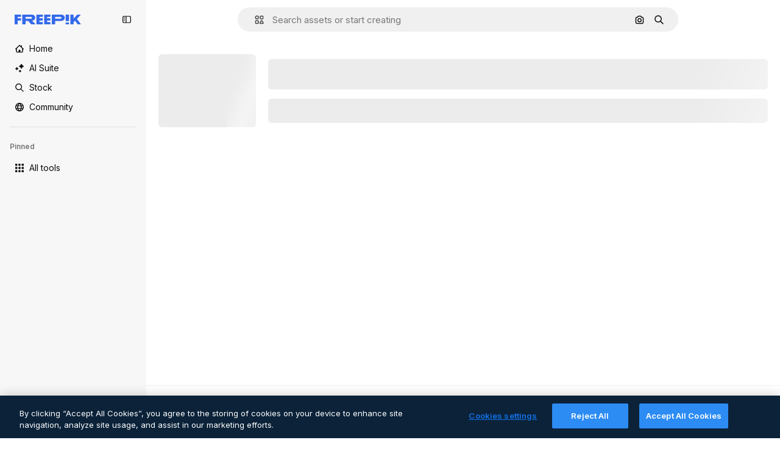

--- FILE ---
content_type: text/javascript
request_url: https://static.cdnpk.net/_next/static/chunks/pages/serie/%5B...param%5D-c93edad6ef635841.js
body_size: 23081
content:
!function(){try{var e="undefined"!=typeof window?window:"undefined"!=typeof global?global:"undefined"!=typeof self?self:{},t=(new e.Error).stack;t&&(e._sentryDebugIds=e._sentryDebugIds||{},e._sentryDebugIds[t]="82fc3ecc-baf1-47fc-be0a-9ff883332c68",e._sentryDebugIdIdentifier="sentry-dbid-82fc3ecc-baf1-47fc-be0a-9ff883332c68")}catch(e){}}(),(self.webpackChunk_N_E=self.webpackChunk_N_E||[]).push([[6702,4925,4336,544,8846,7149,364,6329,6473],{9217:function(e,t,r){"use strict";r.d(t,{Bx:function(){return a},LI:function(){return o},PS:function(){return s},pt:function(){return i},tu:function(){return l}}),r(6672);var n=r(22319),o=(0,n.c)({defaultClassName:"_1nit3sv0 $flex $flex-col sm:$flex-row $justify-center $items-center $gap-10 $flex-1 sm:$flex-none $z-0 $border-0 sm:$border $rounded border-surface-1 $min-w-40 $min-h-40 $transition-colors $bg-transparent hover:$bg-grayHeather/10 text-surface-foreground-0",variantClassNames:{withLabel:{true:"$px-0 sm:$px-20"}},defaultVariants:{withLabel:!1},compoundVariants:[]}),a="$flex $gap-10",i="$flex $gap-10 $flex-col",s=(0,n.c)({defaultClassName:"_1nit3sv2 $whitespace-normal $font-normal sm:$font-semibold $sprinkles-text-2xs sm:$sprinkles-text-sm $text-surface-foreground-0",variantClassNames:{alwaysVisible:{true:"$block",false:"$block sm:$hidden"}},defaultVariants:{alwaysVisible:!1},compoundVariants:[]}),l="$shadow-[0_0_60px_rgba(34,_34,_34,_0.25)] $rounded-md $overflow-hidden $w-300 $max-w-[100vw] $p-20 $flex $flex-col $gap-10 $bg-surface-0 dark:bg-surface-1"},96860:function(e,t,r){(window.__NEXT_P=window.__NEXT_P||[]).push(["/serie/[...param]",function(){return r(44843)}])},41902:function(e,t,r){"use strict";r.d(t,{P:function(){return i}});var n=r(25983),o=r(88161);let a={icon:"/author/[authorSlug]/icons",video:"/author/[authorSlug]/videos",regular:"/author/[authorSlug]",animatedIcon:"/author/[authorSlug]/animated-icons",sticker:"/author/[authorSlug]/stickers",creator:"/creator/[authorSlug]",model3d:"/author/[authorSlug]/3d-models",font:"/author/[authorSlug]"},i=function(e){let t=arguments.length>1&&void 0!==arguments[1]?arguments[1]:"regular",r=a[t],i=(0,n.$T)(r);return{href:(0,o.E)(r,{authorSlug:e}),as:"".concat((0,o.E)(i,{authorSlug:e}))}}},14336:function(e,t,r){"use strict";r.r(t);var n=r(97458),o=r(44923),a=r(14657),i=r(16388),s=r.n(i),l=r(10893),c=r(72250),u=r(66876),d=r(68637);t.default=()=>{let{t:e}=(0,l.$G)("error");return(0,n.jsxs)(n.Fragment,{children:[(0,n.jsxs)(s(),{children:[(0,n.jsx)("title",{children:e("pageOutside")}),(0,n.jsx)(o.s,{})]}),(0,n.jsx)(c.SearchBar,{}),(0,n.jsxs)("div",{className:d.YS({full:!1}),children:[(0,n.jsxs)("div",{className:d.kQ,children:[(0,n.jsx)("h4",{className:d.vU,children:e("error")}),(0,n.jsxs)("div",{className:d.KA,children:[(0,n.jsx)(u.yU,{}),(0,n.jsx)("span",{className:d.TU,children:"404"}),(0,n.jsx)(u.fZ,{})]}),(0,n.jsx)("h4",{className:d.TN,children:e("pageOutside")}),(0,n.jsx)("p",{children:e("pageDoesntExist")}),(0,n.jsx)("p",{children:e("backHomepage")}),(0,n.jsx)(a.gg,{as:"a",href:"/",className:"$mt-30",children:e("goHomepage")})]}),(0,n.jsx)("p",{className:d.Oc,children:(0,n.jsx)(l.cC,{i18nKey:"error:errorContactSupport",components:{1:(0,n.jsx)("a",{className:d.p4,href:"mailto:support@freepik.com?subject=Error%20404",children:"support@freepik.com"})}})})]})]})}},63123:function(e,t,r){"use strict";r.d(t,{CC:function(){return o},KW:function(){return i},NG:function(){return n},jN:function(){return a}});let n=124,o=180,a=140,i=160},70870:function(e,t,r){"use strict";r.d(t,{n:function(){return a}});var n=r(2209),o=r(52983);let a=e=>{let[t,r]=(0,o.useState)({height:null,width:null}),a=(0,o.useCallback)(()=>{let t=null==e?void 0:e.current;if(!t)return;let{width:n,height:o}=t.getBoundingClientRect();r({width:n,height:o})},[e]),i=(0,n.y)(a,500);return(0,o.useEffect)(()=>{a();let t=null==e?void 0:e.current,r=new ResizeObserver(i);return t&&r.observe(t),()=>{t&&r.unobserve(t)}},[i,a,e]),t}},29085:function(e,t,r){"use strict";r.d(t,{Q:function(){return n}});let n=(0,r(52983).createContext)(null)},20339:function(e,t,r){"use strict";r.d(t,{l:function(){return s}});var n=r(97458),o=r(65122),a=r(52983),i=r(29085);let s=e=>{let{children:t,thumbnailHeight:r}=e,[s,l]=(0,a.useState)(!1),c=(0,o.e)(),u=(0,a.useCallback)(()=>{c||r<90||l(!0)},[c,r]),d=(0,a.useCallback)(()=>{l(!1)},[]),f=(0,a.useMemo)(()=>({attributionEnabled:s,showAttribution:u,hideAttribution:d,thumbnailHeight:r}),[s,d,u,r]);return(0,a.useEffect)(()=>{s&&setTimeout(()=>{d()},15e3)},[s,d]),(0,n.jsx)(i.Q.Provider,{value:f,children:t})}},50987:function(e,t,r){"use strict";r.d(t,{J:function(){return a}});var n=r(52983),o=r(29085);let a=()=>{let e=(0,n.useContext)(o.Q);if(null===e)throw Error("useAttributionThumbnailState must be used within a AttributionThumbnailContext");return e}},52294:function(e,t,r){"use strict";r.d(t,{N:function(){return c}});var n=r(97458),o=r(770),a=r(9249),i=r(24985),s=r(10893),l=r(59470);let c=()=>{let{t:e}=(0,s.$G)("common");return(0,n.jsxs)("span",{className:l.q,children:[(0,n.jsx)(a.T,{children:e("generatedByAI")}),(0,n.jsx)(o.J,{as:i.Z,size:"sm",className:"$text-white"})]})}},4784:function(e,t,r){"use strict";r.d(t,{s:function(){return u}});var n=r(97458),o=r(86101),a=r(770),i=r(9249),s=r(92336),l=r(10893),c=r(70654);let u=()=>{let{t:e}=(0,l.$G)("detail");return(0,n.jsx)(o.u,{side:"bottom",trigger:(0,n.jsxs)("span",{className:c.z7,children:[(0,n.jsx)(i.T,{children:"Premium"}),(0,n.jsx)(a.J,{as:s.Z,size:"base",className:"text-white"})]}),backgroundColor:"grayEbony",colorText:"white",zIndex:2,hideOnLeaveHover:!0,className:c.Db,arrowClassName:c.Ri,defaultPadding:!1,children:e("checkedCrownTooltip")})}},70654:function(e,t,r){"use strict";r.d(t,{Db:function(){return o},Ri:function(){return a},z7:function(){return n}});let n="flex size-[29px] items-center justify-center rounded-full",o="max-w-[200px] p-2 text-center",a="text-surface-foreground-0"},41776:function(e,t,r){"use strict";r.d(t,{w:function(){return p}});var n=r(97458),o=r(86101),a=r(54455),i=r(770),s=r(9249),l=r(83273),c=r(10893),u=r(49558),d=r(52983),f=r(65724);let m=e=>{let{children:t,location:r,category:o,action:a,urlParams:i,className:s,onButtonClick:l=()=>void 0,resourceData:c,modalType:m="premiumContent"}=e,h=(0,f.W)(),p=(0,d.useMemo)(()=>({category:o,location:r,action:a,resource_id:c.id}),[a,o,c.id,r]),[g,x]=(0,u.n9)(p);return(0,d.useEffect)(()=>{g()},[g]),(0,n.jsx)("button",{className:s,onClick:()=>{l(),x(),h({checkoutQueryParams:i,modalType:m,resourceData:c,origin:r})},children:t})};var h=r(70654);let p=e=>{let{resource:t,urlParams:r,category:u}=e,{t:d}=(0,c.$G)(["common","detail"]),f=(0,a.E)(),p=(0,n.jsxs)("span",{className:h.z7,"data-cy":"search-results-crown",children:[(0,n.jsx)(s.T,{children:"Premium"}),(0,n.jsx)(i.J,{as:l.Z,size:"sm",className:"$text-yellowPremium"})]});return(0,n.jsxs)(o.u,{side:"bottom",trigger:p,backgroundColor:"grayEbony",colorText:"white",zIndex:2,className:h.Db,defaultPadding:!1,arrowClassName:h.Ri,children:[d("detail:premiumCrownTooltip")," ",(0,n.jsx)(m,{className:"$text-yellowSin inline-flex text-sm font-semibold",location:"thumbnail",urlParams:r,category:u,action:f?"upgrade":"get_plan",resourceData:t,children:d(f?"common:upgrade":"common:goPremium")})]})}},59470:function(e,t,r){"use strict";r.d(t,{q:function(){return n}});let n="flex size-8 items-center justify-center rounded-full bg-overlay-dialog"},3999:function(e,t,r){"use strict";r.d(t,{u:function(){return a}});var n=r(80847),o=r(73527);let a=e=>{let{previewUrl:t,additionalParams:r={}}=e,a=(0,o.f)(),i={...r,...a?{w:"740",q:"80"}:{q:"80"}};return(0,n.o)(t,i)}},79040:function(e,t,r){"use strict";r.d(t,{Z:function(){return d}});var n=r(97458),o=r(57291),a=r(52983),i=r(97694),s=r(15920);let l=(e,t,r)=>r<2?e[t]:Math.max(...e.slice(t,t+r)),c=e=>{let{itemWidth:t,itemHeight:r,colYs:n,cols:o,colWidth:a,horizontalColIndex:s}=e,c=Math.min(Math.ceil(t/(a+i.C)),o),u=s%o;c>1&&u+c>o&&(u=0);let d=[];for(let e=0;e<o;e++)e+c<=o&&d.push({col:e,height:l(n,e,c),distance:Math.abs(e-u)});d.sort((e,t)=>{let n=e.height-t.height;return Math.abs(n)>.3*r?n:e.distance-t.distance});let f=u;d.length>0&&(f=d[0].col);let m=l(n,f,c);return{col:f,pos:{x:a*f+i.C*f,y:m}}},u=e=>{let t=(0,a.useRef)(0),r=(0,a.useRef)([]),n=(0,a.useRef)(new WeakMap),o=(0,a.useCallback)(()=>{let t=e.current;t&&Array.from(t.children).forEach(e=>{let t=n.current.get(e);t&&(e.removeEventListener("mouseenter",t.mouseenter),e.removeEventListener("mouseleave",t.mouseleave),n.current.delete(e))})},[e]),l=(0,a.useCallback)(()=>{let o=e.current;if(!o)return;let a=o.children;if(0==a.length-t.current)return;let l=window.innerWidth,u=(0,s.k)(l),d=(o.offsetWidth-i.C*(u-1))/u;0===t.current&&(r.current=Array(u).fill(0));let f=[];for(let e=t.current;e<a.length;e++)f.push(a[e]);for(let e of f)e.style.position="absolute",e.style.width="".concat(d,"px");let m=[];for(let e of f)m.push({element:e,width:e.offsetWidth,height:e.offsetHeight});let h=[];for(let e of m){let t=c({itemWidth:e.width,itemHeight:e.height,colYs:r.current,cols:u,colWidth:d,horizontalColIndex:0}),n=t.pos.y+e.height,o=Math.min(Math.ceil(e.width/(d+i.C)),u)+t.col;for(let e=t.col;e<o;e++)r.current[e]=n+i.C;h.push(t)}for(let e=0;e<m.length;e++)m[e].element.style.transform="translate3d(".concat(h[e].pos.x,"px, ").concat(h[e].pos.y,"px, 0)"),m[e].element.classList.remove("invisible");t.current=a.length;let p=Math.max(...r.current);o.style.height="".concat(p,"px");let g=()=>{let e=e=>{e.currentTarget.style.zIndex="1"},t=e=>{e.currentTarget.style.removeProperty("z-index")};for(let{element:r}of m)n.current.has(r)||(r.addEventListener("mouseenter",e,{passive:!0}),r.addEventListener("mouseleave",t,{passive:!0}),n.current.set(r,{mouseenter:e,mouseleave:t}))};"requestIdleCallback"in window?requestIdleCallback(g,{timeout:100}):setTimeout(g,0)},[e]),u=(0,a.useCallback)(()=>{o(),t.current=0,r.current=[]},[o]);return(0,a.useEffect)(()=>{let t=e.current;if(!t)return;let r=new MutationObserver(e=>{let t=!1;e.forEach(e=>{"childList"===e.type&&e.addedNodes.length>0&&(t=!0)}),t&&requestAnimationFrame(l)});return r.observe(t,{childList:!0,subtree:!1}),requestAnimationFrame(l),()=>{r.disconnect(),o()}},[l,e,o]),(0,a.useEffect)(()=>{let e=()=>{u(),setTimeout(l,100)};return window.addEventListener("resize",e),()=>window.removeEventListener("resize",e)},[u,l]),{calculateIncrementalLayout:l,resetLayout:u}};var d=e=>{let{children:t,isVideoList:r,page:i}=e,s=(0,a.useRef)(null),[l,c]=(0,a.useState)(!1);return u(s),(0,a.useEffect)(()=>{let e=setTimeout(()=>c(!0),100);return()=>clearTimeout(e)},[]),(0,n.jsx)("div",{ref:s,className:(0,o.cx)("relative flex flex-col gap-6 transition-opacity duration-75 [contain:layout]",l?"opacity-100":"opacity-0"),children:t})}},97694:function(e,t,r){"use strict";r.d(t,{C:function(){return n}});let n=24},15920:function(e,t,r){"use strict";r.d(t,{k:function(){return o}});var n=r(52600);let o=e=>e>=n.BREAKPOINTS["2xl"]?4:e>=n.BREAKPOINTS.md?3:e>=n.BREAKPOINTS.sm?2:1},93732:function(e,t,r){"use strict";r.d(t,{_:function(){return s}});var n=r(97458),o=r(58058),a=r.n(o),i=r(77300);let s=e=>{let{prevHref:t="",nextHref:r="",currentPage:o=1,pages:s=0,type:l="regular"}=e,c="icon"===l?2===o:o>1,u=o<s&&o<=24&&"icon"!==l;if(!c&&!u)return null;let{href:d,as:f}=(0,i.H)(t),{href:m,as:h}=(0,i.H)(r);return(0,n.jsxs)("div",{className:"absolute hidden",children:[c&&(0,n.jsx)(a(),{href:d,as:f,passHref:!0,prefetch:!1}),u&&(0,n.jsx)(a(),{href:m,as:h,passHref:!0,prefetch:!1})]})}},77300:function(e,t,r){"use strict";r.d(t,{H:function(){return n}});let n=e=>o(e)?e:{href:e},o=e=>"object"==typeof e&&"href"in e},59832:function(e,t,r){"use strict";r.d(t,{g:function(){return d}});var n=r(97458),o=r(53344),a=r.n(o),i=r(21488),s=r(73565);let l=a()(()=>Promise.all([r.e(3515),r.e(1633),r.e(8454),r.e(5528),r.e(2006),r.e(7301),r.e(9762),r.e(7941),r.e(3804),r.e(1450),r.e(1994),r.e(7232),r.e(1292),r.e(8495)]).then(r.bind(r,89088)).then(e=>e.VideoModal),{loadableGenerated:{webpack:()=>[89088]},ssr:!1}),c=a()(()=>Promise.all([r.e(3515),r.e(1821),r.e(7941),r.e(3804),r.e(1450),r.e(3649),r.e(4568)]).then(r.bind(r,12850)).then(e=>e.RegularModal),{loadableGenerated:{webpack:()=>[12850]},ssr:!1}),u=a()(()=>Promise.all([r.e(3515),r.e(2742)]).then(r.bind(r,22742)).then(e=>e.IconModal),{loadableGenerated:{webpack:()=>[22742]},ssr:!1}),d=()=>(0,n.jsxs)(n.Fragment,{children:[(0,n.jsx)(s.P,{}),(0,n.jsx)(f,{})]}),f=()=>{let e=(0,i.l)();return"regular"===e?(0,n.jsx)(c,{}):"video"===e?(0,n.jsx)(l,{}):"icon"===e?(0,n.jsx)(u,{}):null}},41142:function(e,t,r){"use strict";r.d(t,{S:function(){return h}});var n=r(97458),o=r(770),a=r(25350),i=r(19170),s=r(46914),l=r(46632),c=e=>(0,n.jsxs)("svg",{xmlns:"http://www.w3.org/2000/svg",viewBox:"-49 141 512 512",width:16,height:16,"aria-hidden":!0,...e,children:[(0,n.jsx)("path",{d:"M136.441 467.579c-9.763-9.763-9.763-25.593 0-35.355l106.066-106.067c9.764-9.764 25.592-9.764 35.355 0s9.763 25.593 0 35.355L171.796 467.579c-10.133 10.133-26.189 9.166-35.355 0"}),(0,n.jsx)("path",{d:"m55.116 633.757-84.853-84.854c-25.073-25.073-25.667-66.257 0-91.924L83.408 343.834c9.764-9.764 25.592-9.764 35.355 0s9.763 25.592 0 35.355L5.619 492.335c-5.667 5.667-5.573 15.639 0 21.212l84.853 84.854c5.74 5.74 15.213 6 21.213 0l113.144-113.144c9.764-9.762 25.594-9.763 35.355 0 9.763 9.764 9.763 25.593 0 35.355L147.04 633.757c-22.813 22.812-64.226 27.698-91.924 0M295.54 449.901c-9.763-9.763-9.763-25.593 0-35.355l112.86-112.86c5.848-5.849 5.849-15.364 0-21.213l-84.854-84.854c-5.848-5.848-15.364-5.848-21.214.001L189.474 308.479c-9.764 9.764-25.592 9.764-35.355 0s-9.763-25.593 0-35.355l112.86-112.86c25.345-25.341 66.581-25.343 91.924 0l84.854 84.854c25.343 25.343 25.343 66.579.001 91.923l-112.862 112.86c-9.523 9.522-25.336 10.02-35.356 0"})]}),u=r(78364),d=r(10893),f=r(52983);r(44064);var m=(0,r(22319).c)({defaultClassName:"_yjq80u0 $absolute $w-full $h-full $rounded-lg $items-center $justify-center $transition-all $flex $gap-5 $sprinkles-text-sm $text-white $bg-greenFlaticon",variantClassNames:{active:{false:"$opacity-0 $-z-1",true:"$opacity-100 $z-2"}},defaultVariants:{active:!1},compoundVariants:[]});let h=e=>{let{url:t}=e,{t:r}=(0,d.$G)(["common","error"]),[h,p]=(0,f.useState)(!1),{openToast:g}=(0,i.x_)();return(0,n.jsxs)("div",{className:(0,u.W)("$flex $relative"),children:[(0,n.jsxs)("div",{className:m({active:h}),children:[(0,n.jsx)(o.J,{as:s.Z,size:"sm",className:"$text-white"}),r("common:copiedsuccessfully")]}),(0,n.jsxs)("div",{className:"$border border-form-border-0 $rounded-lg $w-full $flex $items-center $gap-10 $pl-10",children:[(0,n.jsx)(o.J,{as:c,className:"$text-grayCadet"}),(0,n.jsx)("span",{className:"$flex-1 $text-grayCadet $text-ellipsis $whitespace-nowrap $overflow-hidden $font-semibold $sprinkles-text-sm",children:t}),(0,n.jsxs)(a.z,{onClick:()=>{try{navigator.clipboard.writeText(t).then(()=>{p(!0),setTimeout(()=>p(!1),2e3)}).catch(()=>{p(!1),g({type:"danger",message:r("error:copyError")})})}catch(e){g({type:"danger",message:r("error:unknown")})}},size:"sm",className:"$flex $gap-10",variant:"default",children:[(0,n.jsx)(o.J,{as:l.Z,size:"base"}),(0,n.jsx)("span",{className:"$block sm:$hidden lg:$inline-block $sprinkles-text-sm $font-normal lg:$font-semibold",children:r("common:copy")})]})]})]})}},893:function(e,t,r){"use strict";r.d(t,{h:function(){return i}});var n=r(25983),o=r(52983);let a="https://www.facebook.com/dialog/share?app_id=".concat(0x6affaacf4edb,"&display=popup&"),i=e=>{let{url:t,description:r}=e,{domain:i}=(0,n.Vx)();return(0,o.useCallback)(()=>{let e=new URLSearchParams({href:"".concat(i).concat(t),quote:r}).toString(),n=Math.floor(((screen.availWidth||1024)-800)/2),o=Math.floor(((screen.availHeight||700)-500)/2);window.open("".concat(a).concat(e),"social","width=".concat(800,",height=").concat(500,",left=").concat(n,",top=").concat(o,",location=0,menubar=0,toolbar=0,status=0,scrollbars=1,resizable=1"))},[i,t,r])}},4630:function(e,t,r){"use strict";r.d(t,{B:function(){return s}});var n=r(25983),o=r(52983);let a="https://pinterest.com/pin/create/button/",i=e=>{let t=e.replace(/\{([^{}]*)}/g,""),r=t.match(/[^=&?]+=[^=&?]+/g);return(null==r?void 0:r.length)?"".concat(a,"?").concat(r.join("&")):t},s=e=>{let{url:t,media:r,description:s}=e,{domain:l}=(0,n.Vx)();return(0,o.useCallback)(()=>{if(!r)return;let e=new URLSearchParams({media:encodeURIComponent(r),url:encodeURIComponent("".concat(l).concat(t)).replace("&","%26"),description:s.replace("|","%7C")}).toString(),n=Math.floor(((screen.availWidth||1024)-800)/2),o=Math.floor(((screen.availHeight||700)-500)/2);window.open(i("".concat(a,"?").concat(e)),"social","width=".concat(800,",height=").concat(500,",left=").concat(n,",top=").concat(o,",location=0,menubar=0,toolbar=0,status=0,scrollbars=1,resizable=1"))},[r,l,t,s])}},83618:function(e,t,r){"use strict";r.d(t,{s:function(){return a}});var n=r(25983),o=r(52983);let a=e=>{let{url:t}=e,{domain:r}=(0,n.Vx)();return(0,o.useCallback)(()=>{let e=new URLSearchParams({url:"".concat(r).concat(t)}).toString(),n=Math.floor(((screen.availWidth||1024)-800)/2),o=Math.floor(((screen.availHeight||700)-500)/2);window.open("".concat("https://twitter.com/intent/tweet","?").concat(e),"social","width=".concat(800,",height=").concat(500,",left=").concat(n,",top=").concat(o,",location=0,menubar=0,toolbar=0,status=0,scrollbars=1,resizable=1"))},[r,t])}},26237:function(e,t,r){"use strict";r.d(t,{k:function(){return c}});var n=r(97458),o=r(52600),a=r(18503),i=r(52983),s=r(73527);let l=e=>e.nodeType===Node.ELEMENT_NODE,c=e=>{let{children:t,className:r}=e,c=(0,i.useRef)(null),h=(0,s.f)();return u(()=>{let e;let t=()=>window.matchMedia("(min-width: ".concat(h?o.BREAKPOINTS["2xs"]:o.BREAKPOINTS.xs,"px)")).matches,r=c.current;if(!r)return;let n=Array.from(r.children);if(!(null==n?void 0:n.length))return;let a=()=>{let e=t(),o=parseInt(window.getComputedStyle(r).getPropertyValue("grid-row-gap")),a=d(n);a.forEach((t,r)=>{if(!(t.element instanceof HTMLElement)||(t.element.style.marginTop="0",!e))return;let n=f(t.element),i=r-1;for(;i>=0;){let e=a[i];if(l(e.element)&&e.left===t.left){t.element.style.marginTop=-(n-m(e.element)-o)+"px";break}i-=1}})},i=()=>{cancelAnimationFrame(e),e=requestAnimationFrame(a)};return t()&&i(),window.addEventListener("resize",i),()=>{window.removeEventListener("resize",i),cancelAnimationFrame(e)}},[t,r]),(0,n.jsx)("div",{ref:c,className:(0,a.m)("grid grid-cols-1 items-start",h?"gap-6 sm:grid-cols-2 md:grid-cols-3 2xl:grid-cols-4":"gap-7 xs:grid-cols-2 md:grid-cols-3 xl:grid-cols-4 2xl:grid-cols-5",r),children:t})},u=i.useLayoutEffect,d=e=>e.map(e=>({element:e,left:e.getBoundingClientRect().left})),f=e=>e.getBoundingClientRect().top+window.scrollY,m=e=>e.getBoundingClientRect().bottom+window.scrollY},38012:function(e,t,r){"use strict";r.d(t,{p:function(){return n}});let n=(0,r(57291).cx)("focus:bg-surface-0/30 pointer-events-auto flex h-10 cursor-pointer items-center justify-center gap-2 rounded-full bg-surface-0 text-xs font-semibold text-surface-foreground-0 hover:bg-surface-3")},10997:function(e,t,r){"use strict";r.d(t,{K:function(){return n}});let n=(0,r(52983).createContext)(void 0)},33956:function(e,t,r){"use strict";r.d(t,{T:function(){return n}});let n=(0,r(52983).createContext)(void 0)},5298:function(e,t,r){"use strict";r.d(t,{t:function(){return l}});var n=r(97458),o=r(52983),a=r(73459),i=r(10997),s=r(33956);let l=e=>{let{children:t,resourceId:r}=e,[l,c]=(0,o.useState)(!1);(0,a.n)((0,o.useCallback)(()=>{c(!1)},[])),(0,o.useEffect)(()=>{c(!1)},[r]);let u=(0,o.useMemo)(()=>({openPostDownload:()=>c(!0),closePostDownload:()=>c(!1)}),[c]);return(0,n.jsx)(s.T.Provider,{value:l,children:(0,n.jsx)(i.K.Provider,{value:u,children:t})})}},30657:function(e,t,r){"use strict";r.d(t,{E:function(){return p}});var n=r(97458),o=r(7616),a=r(53344),i=r.n(a),s=r(79040),l=r(7909),c=r(78510),u=r(81612),d=r(97129),f=r(61462),m=r(74801);let h=i()(()=>Promise.all([r.e(1633),r.e(8454),r.e(7301),r.e(9416)]).then(r.bind(r,38741)).then(e=>e.AddToCollection),{loadableGenerated:{webpack:()=>[38741]},ssr:!1}),p=e=>{let{items:t,maxPriorityItems:r=0,fromView:a,page:i,observeItem:m,itemsPerPage:h,listKey:p,canPinResource:x=!1,virtualized:b=!1}=e,v=(0,u.N)(h,i),w=(0,o.Dv)(c.lh),j=(0,d.B)()(t,h),y=j.map((t,o)=>{let{positionRelative:i,page:s}=v(o);return{id:t.id,height:t.preview.height,width:t.preview.width,element:(0,n.jsx)(g,{item:t,uuid:e.uuid,priority:o<r,fromView:a,position:i,page:s,isModal:!0,observeItem:m,canPinResource:x},"vertical-grid-item-".concat(t.id,"-").concat(o))}});return(0,n.jsx)(f.b,{...e,items:j,itemsPerPage:null!=h?h:t.length,children:b?(0,n.jsx)(l.e,{elements:y},null!=p?p:(0,c.E$)(w)):(0,n.jsx)(s.Z,{page:i,children:y.map(e=>e.element)},null!=p?p:(0,c.E$)(w))})},g=e=>{let{item:t,isModal:r,uuid:o,priority:a,fromView:i,position:s,page:l,className:c,canPinResource:u=!1,observeItem:d}=e;return x(t)?(0,n.jsx)(m.R,{item:t,isModal:r,uuid:o,priority:a,fromView:i,position:s,page:l,observeItem:d,className:c,canPinResource:u,children:(0,n.jsx)(h,{type:t.type,id:t.id,location:"thumbnail",tooltipProps:{side:"left"}})},"vertical-grid-item-".concat(t.id,"-thumbnail")):null},x=e=>void 0!==e.id},88382:function(e,t,r){"use strict";r.d(t,{e:function(){return l}});var n=r(97458),o=r(33523),a=r(18503),i=r(26237),s=r(61821);let l=e=>{let{className:t,itemsCount:r}=e,l=Array.from({length:null!=r?r:s.a5},(e,t)=>t);return(0,n.jsx)(i.k,{children:l.map(e=>(0,n.jsx)("div",{className:"flex aspect-square w-full items-center justify-center",children:(0,n.jsx)(o.O.Rect,{className:(0,a.m)("h-full rounded-xl",t)})},e))})}},74801:function(e,t,r){"use strict";r.d(t,{R:function(){return m}});var n=r(97458),o=r(23113),a=r(53344),i=r.n(a),s=r(52983),l=r(37930),c=r(71788),u=r(67651),d=r(9965);let f=i()(()=>Promise.resolve().then(r.bind(r,37930)).then(e=>e.ActionsThumbnail),{loadableGenerated:{webpack:()=>[37930]},ssr:!1}),m=e=>{let{item:t,position:r,fromView:a,children:i,isModal:m,priority:h,uuid:p,resizeParameter:g,blockViewSimilar:x,page:b,observeItem:v,className:w,canPinResource:j}=e,{id:y,name:$,author:_,type:k,preview:{url:C},premium:z,slug:N,isEditableInWepik:E,isEditableInMockup:P,isAIGenerated:S,url:I}=t,M="".concat((0,c.k)(z,k),"/").concat(N,"_").concat(y,".htm"),R=(0,s.useRef)(null),T=(0,o.a)("sm"),L=!(0,u.h)(_.id);return(0,d.W)({itemRef:R,position:r,page:b,observeItem:v}),(0,n.jsx)(l.ImageThumbnail,{item:t,position:r,fromView:a,ref:R,isModal:m,dataCy:"resource-thumbnail",priority:h,uuid:p,resizeParameter:g,blockViewSimilar:x,className:w,canPinResource:j,children:T&&(0,n.jsx)(f,{id:y,name:$,author:_,media:C,url:M,description:$,isDownloadEnabled:L,thumbnailRef:R,width:t.preview.width,height:t.preview.height,isEditableInWepik:E,isEditableInMockup:P,premium:z,type:k,isAIGenerated:S,detailLink:I,fromView:a,position:r,isModal:m,children:i})})}},47149:function(e,t,r){"use strict";r.r(t),r.d(t,{Seo:function(){return m}});var n=r(97458),o=r(45227),a=r(25983),i=r(70727),s=r(16388),l=r.n(s),c=r(52983),u=r(12976);let d=[{rel:"preconnect",href:"https://img.freepik.com"},{rel:"preconnect",href:u.p},{rel:"preconnect",href:"https://static.cdnpk.net"},{rel:"dns-prefetch",href:"https://img.freepik.com"}],f=e=>{let{title:t,description:r,url:n,image:o,hashtags:a=[],type:i}=e;return(0,c.useMemo)(()=>{let e=null!=o?o:{url:"".concat(u.p,"/meta-tags-social/og-freepik-home-en.png?w=1200&h=675"),width:1200,height:675},s="".concat(r).concat(a.length>0?" ".concat(a.map(e=>"#".concat(e)).join(" ")):"");return[{property:"og:title",content:t},{property:"og:description",content:s},{property:"og:type",content:i},{property:"og:url",content:n},{property:"og:image",content:e.url},{property:"og:image:width",content:"".concat(e.width)},{property:"og:image:height",content:"".concat(e.height)},{property:"og:image:alt",content:t},{property:"og:site_name",content:"Freepik"},{property:"fb:admins",content:"1031507953"},{property:"twitter:card",content:"summary_large_image"},{property:"twitter:site",content:"@freepik"},{property:"twitter:creator",content:"@freepik"},{property:"twitter:title",content:t},{property:"twitter:image:src",content:e.url},{property:"twitter:url",content:n},{property:"twitter:description",content:s}]},[o,r,a,t,i,n])},m=e=>{var t;let{title:r,description:s,cdns:u,image:m,alternates:h,noIndex:p=!1,excludeCanonical:g=!1,replaceCanonical:x=[],hashtags:b,forceUrl:v,type:w="article",ogTitle:j,ogDescription:y,onlyNoIndex:$=!1}=e,_=(0,a.ZK)(),k=(0,o.to)({withParams:!1,replacePaths:!0}),C=(0,o.to)({withQuery:!1,withParams:!1,replacePaths:!0}),z=f({title:null!=j?j:r,description:null!=y?y:s,url:null!=v?v:k,image:m,hashtags:b,type:w}),N=(0,c.useMemo)(()=>x.reduce((e,t)=>{let{matcher:r,replace:n}=t;return e.replace(r,n)},C),[C,x]);return(0,n.jsxs)(l(),{children:[(0,n.jsx)("title",{children:r}),s&&(0,n.jsx)("meta",{name:"description",content:s}),z.map(e=>{let{property:t,content:r}=e;return(0,n.jsx)("meta",{property:t,content:r},t)}),d.map(e=>{let{rel:t,href:r,crossOrigin:o}=e;return(0,n.jsx)("link",{rel:t,href:r,crossOrigin:o},"".concat(t,"-").concat(r,"-").concat(o))}),null==u?void 0:u.map(e=>(0,n.jsx)("link",{rel:"dns-prefetch",href:e},e)),(0,n.jsx)("meta",{name:"p:domain_verify",content:"fdda3a988da750af54ad90466dd90119"}),(0,n.jsx)("meta",{name:"facebook-domain-verification",content:"3oh58risl8zubokve93o200pvyihj0"}),(0,n.jsx)("meta",{name:"robots",content:"max-image-preview:large"}),(0,n.jsx)("meta",{name:"lang",content:_}),$&&(0,n.jsx)("meta",{name:"robots",content:"noindex"}),!$&&(p||i.tp.includes(_))&&(0,n.jsx)("meta",{name:"robots",content:"noindex, nofollow, noarchive"}),!g&&(0,n.jsx)("link",{rel:"canonical",href:null!=v?v:N}),null==h?void 0:null===(t=h.langs)||void 0===t?void 0:t.filter(e=>!i.tp.includes(e.lang)).map(e=>{let{href:t,lang:r}=e;return(0,n.jsx)("link",{rel:"alternate",hrefLang:r,href:t},r)}),(null==h?void 0:h.default)&&(0,n.jsx)("link",{rel:"alternate",hrefLang:"x-default",href:null==h?void 0:h.default}),"en"===_&&(0,n.jsx)("link",{rel:"manifest",href:"/manifest.json"})]})}},80762:function(e,t,r){"use strict";r.d(t,{E:function(){return i}});var n=r(97458),o=r(99881),a=r(60364);let i=e=>{let{hasSearchByImage:t=!0,enableShortcut:r=!0,forceShowAssetTypesInAutocomplete:i=!1,alternates:s}=e;return(0,n.jsx)(o.y,{searchBar:(0,n.jsx)(a.SearchForm,{enableShortcut:r,hasSearchByImage:t,showAssetTypesInAutocomplete:i,className:"mx-auto lg:max-w-[800px]"}),alternates:s})}},72250:function(e,t,r){"use strict";r.r(t),r.d(t,{SearchBar:function(){return n.E}});var n=r(80762)},60364:function(e,t,r){"use strict";r.r(t),r.d(t,{SearchForm:function(){return n.U}});var n=r(68115)},7909:function(e,t,r){"use strict";r.d(t,{e:function(){return f}});var n=r(97458),o=r(52983),a=r(97694);let i=(e,t,r)=>e/(t/r);var s=r(68810),l=r(49041),c=r(15920),u=r(62138);let d=(e,t)=>{var r,n;let s=window.innerWidth,d=(0,c.k)(s),f=((null!==(n=null===(r=e.current)||void 0===r?void 0:r.offsetWidth)&&void 0!==n?n:s)-a.C*(d-1))/d,m=(0,l.hO)({count:t.length,estimateSize:e=>i(f,t[e].width,t[e].height),overscan:15,lanes:d,gap:a.C,initialOffset:0}),h=(0,o.useCallback)(()=>{m.measure()},[m]);return(0,u.G)(e,h),{rowVirtualizer:m,colWidth:f}},f=e=>{let{elements:t}=e,r=(0,o.useRef)(null),{rowVirtualizer:l,colWidth:c}=d(r,t);return(0,n.jsx)("div",{ref:r,children:(0,n.jsx)("div",{className:"relative z-0",style:{height:"".concat(l.getTotalSize(),"px")},children:l.getVirtualItems().map(e=>{if(e.index>=t.length)return null;let r=t[e.index];return r?(0,n.jsx)("div",{className:"absolute",style:{...e.lane>0?{left:"".concat((c+a.C)*e.lane,"px")}:{},width:"".concat(c,"px"),transform:"translateY(".concat(e.start,"px)"),height:"".concat(i(c,t[e.index].width,t[e.index].height),"px")},onMouseEnter:s.I,onMouseLeave:s.S,children:r.element},e.key):null})})})}},41571:function(e,t,r){"use strict";r.d(t,{p:function(){return n.pD},r:function(){return o}});var n=r(52215);let o="".concat(n.pD,"/collections/images/no-resources.svg")},63081:function(e,t,r){"use strict";r.d(t,{Bm:function(){return a},Ej:function(){return o}});var n=r(7858);let o="resource_detail",a=[o,"freepik_web_download_limit"];Object.values(n.a2)},12976:function(e,t,r){"use strict";r.d(t,{p:function(){return n.p},r:function(){return n.r}});var n=r(41571)},12510:function(e,t,r){"use strict";r.d(t,{i:function(){return C}});var n=r(97458),o=r(54606),a=r(83897),i=r(22196),s=r(58932),l=r(7616),c=r(51780),u=r.n(c),d=r(52983),f=r(23113),m=r(72538);let h=()=>{let e=(0,f.a)("lgMax"),[t,r]=(0,l.KO)(m.jL),n=(0,l.b9)(m.xk),[o,a]=(0,l.KO)(m.tL);(0,d.useEffect)(()=>{let e=()=>{n(!1)};return u().events.on("routeChangeComplete",e),()=>{u().events.off("routeChangeComplete",e)}},[n]),(0,d.useEffect)(()=>{if(e||"floating"!==o)return},[e,t,r,o,a])};var p=r(73506),g=r(99881),x=r(84925),b=r(36773),v=r(9439),w=r(20824),j=r(83692),y=r(53344),$=r.n(y),_=r(60364);let k=$()(()=>r.e(1280).then(r.bind(r,32644)).then(e=>e.Notifications),{loadableGenerated:{webpack:()=>[32644]},ssr:!1}),C=e=>{let{includeSearchBar:t,topBanner:r,alternates:c,obfuscateLanguageLinks:u,children:d}=e;h();let f=(0,l.Dv)(o.k),m=null;return"client"===f.status&&f.isLoggedIn&&(m=f.fullInfo.id),(0,n.jsx)(v.e,{brazeKey:"8086d9ee-1f81-4508-ba9f-3a661635ac90",children:(0,n.jsx)(w.X,{userId:m,waitingData:"client"!==f.status,children:(0,n.jsx)(b.V,{children:(0,n.jsxs)(i.D,{children:[(0,n.jsx)(s.J,{children:(0,n.jsx)(p.U,{enableClientSideNavigation:!0})}),(0,n.jsxs)(a.A,{children:[(0,n.jsx)(k,{}),r&&(0,n.jsx)(x.TopBanner,{...r}),t&&(0,n.jsx)("div",{className:"sticky top-0 z-[1] bg-surface-0",children:(0,n.jsx)(g.y,{searchBar:(0,n.jsx)(_.SearchForm,{hasSearchByImage:!0,showAssetTypesInAutocomplete:!0,className:"mx-auto lg:max-w-[800px]"}),alternates:c})}),d,(0,n.jsx)(j.$,{alternates:c,obfuscateLanguageLinks:u})]})]})})})})}},71788:function(e,t,r){"use strict";r.d(t,{k:function(){return o}});var n=r(25983);let o=function(e,t){let r=arguments.length>2&&void 0!==arguments[2]&&arguments[2];return(0,n.$T)("/".concat("".concat(e?"premium":"free"),"-").concat("".concat(r&&"photo"===t?"ai-image":t)))}},55201:function(e,t,r){"use strict";r.d(t,{h:function(){return n},l:function(){return o}});let n="sendToAISuiteEvent",o="/pikaso"},80751:function(e,t,r){"use strict";r.d(t,{H:function(){return i}});var n=r(2394),o=r(52983),a=r(27310);let i=()=>{let e=(0,n.E)(),t=(0,a.C)();return(0,o.useCallback)(r=>{let{tool:n,canUserDownloadResource:o}=r,a=t(n),i=!a&&e,s=!o&&e,l=!1;return i?l="tool":s&&(l="resource"),{canUseTool:a,blockStatus:l}},[t,e])}},73459:function(e,t,r){"use strict";r.d(t,{n:function(){return a}});var n=r(52983),o=r(55201);let a=e=>{(0,n.useEffect)(()=>{let t=()=>{e()};return window.addEventListener(o.h,t),()=>{window.removeEventListener(o.h,t)}},[e])}},64979:function(e,t,r){"use strict";r.d(t,{C0:function(){return o},H$:function(){return f},Iu:function(){return l},Kq:function(){return d},OI:function(){return i},PF:function(){return m},RJ:function(){return p},Zq:function(){return b},_R:function(){return v},cm:function(){return h},e5:function(){return s},os:function(){return u},p3:function(){return n},u4:function(){return a},vl:function(){return g},wK:function(){return c},wj:function(){return w},xQ:function(){return x}});let n="edit_after_removing_bg",o="ai_tool_all",a="ai_tool_all_thumbnail",i="ai_tool_expand_carousel",s="ai_tool_expand_download_popover",l="ai_tool_expand_removebg",c="ai_tool_reimagine_download_popover",u="ai_tool_removebg",d="ai_tool_retouch_download_popover",f="ai_tool_upscaler",m="copy_after_removing_bg",h="download_after_removing_bg",p="edit_tools_onboarding_v2",g="edit_tools_onboarding",x=["replacebg","video","generatePrompt","styleReference"],b=["tint","grain","presets"],v=2e3,w=15},90925:function(e,t,r){"use strict";r.d(t,{i:function(){return a}});var n=r(7616),o=r(44932);let a=()=>(0,n.KO)(o.Lq)},73701:function(e,t,r){"use strict";r.d(t,{Z:function(){return i}});var n=r(7616),o=r(52983),a=r(44932);let i=()=>{let e=(0,n.b9)(a.D),t=(0,n.b9)(a.Gs),r=(0,n.b9)(a.d2);return(0,o.useCallback)(()=>{r(null),e(null),t(null)},[t,e,r])}},23305:function(e,t,r){"use strict";r.d(t,{a:function(){return a}});var n=r(7616),o=r(44932);let a=()=>(0,n.Dv)(o.d2)},28372:function(e,t,r){"use strict";r.d(t,{b:function(){return a}});var n=r(7616),o=r(44932);let a=()=>(0,n.Dv)(o.D)},21488:function(e,t,r){"use strict";r.d(t,{l:function(){return i}});var n=r(7616),o=r(44932),a=r(28372);let i=()=>{let e=(0,a.b)(),t=(0,n.Dv)(o.yr);return e?t(e):null}},25240:function(e,t,r){"use strict";r.d(t,{iA:function(){return n.i},Zk:function(){return o.Z},CY:function(){return m},oL:function(){return x},aJ:function(){return b.a},Mr:function(){return f},yd:function(){return v},bA:function(){return d.b}});var n=r(90925),o=r(73701),a=r(7616),i=r(51780),s=r(52983),l=r(44932),c=r(21488);let u=()=>{let e=(0,c.l)(),t=(0,a.Dv)(l.rQ);return e?t(e):null};var d=r(28372);let f=()=>(0,a.b9)(l.D),m=e=>{let t=f(),r=g(),n=h(),o=p(),i=(0,a.b9)(l.yr),u=(0,c.l)(),d=(0,s.useCallback)(a=>{let s=n(a);if(!s)return;let{resource:l,newPosition:c}=s;return()=>{!r()&&(o(e(l,c)),t(l.id),u&&i(l.id,u))}},[n,r,e,o,t,u,i]);return{previousResource:d("previous"),nextResource:d("next")}},h=()=>{let e=(0,d.b)(),t=u();return(0,s.useCallback)(r=>{if(!t)return null;let n=t.filter(e=>"ads"!==e.name),o=n.findIndex(t=>t.id===e);if(-1===o)return null;let a=o+("previous"===r?-1:1),i=n[a];return i?{resource:i,newPosition:a}:null},[t,e])},p=()=>{let{push:e,pathname:t,query:r}=(0,i.useRouter)();return(0,s.useCallback)(n=>{e({pathname:t,query:r},n,{shallow:!0,scroll:!1})},[t,e,r])},g=()=>{let e=(0,s.useRef)(0);return(0,s.useCallback)(()=>{let t=Date.now(),r=t-e.current<1e3;return r||(e.current=t),r},[])},x=()=>{let e=(0,i.useRouter)(),t=(0,a.b9)(l.d2),[r,n]=(0,a.KO)(l.D),o=(0,a.b9)(l.rQ),c=(0,a.b9)(l.yr);return(0,s.useCallback)((a,i,s)=>{if(null===r&&null!==a){let{pathname:r,search:n,hash:o}=document.location;t({pathname:e.pathname,query:e.query,as:"".concat(r).concat(n).concat(o)})}n(a),o(s,i),c(a,s)},[r,n,o,c,t,e.pathname,e.query])};var b=r(23305);let v=()=>{let e=u(),t=(0,d.b)();if(e)return e.find(e=>e.id===t)}},44932:function(e,t,r){"use strict";r.d(t,{D:function(){return o},Db:function(){return d},G4:function(){return f},Gs:function(){return a},Lq:function(){return u},d2:function(){return c},rQ:function(){return i},yr:function(){return l}});var n=r(24399);let o=(0,n.cn)(null),a=(0,n.cn)(null),i=(0,n.cn)(e=>t=>{var r;return(null!==(r=e(a))&&void 0!==r?r:{})[t]},(e,t,r,n)=>{var o;let i=null!==(o=e(a))&&void 0!==o?o:{};t(a,{...i,[r]:n})}),s=(0,n.cn)(null),l=(0,n.cn)(e=>t=>{var r;return(null!==(r=e(s))&&void 0!==r?r:{})[t]},(e,t,r,n)=>{var o;let a=null!==(o=e(s))&&void 0!==o?o:{};t(s,{...a,[r]:n})}),c=(0,n.cn)(null),u=(0,n.cn)(!1),d=(0,n.cn)(null),f=(0,n.cn)(null)},64237:function(e,t,r){"use strict";r.d(t,{y:function(){return o}});var n=r(5704);let o=e=>{let{isEditableInMockup:t,isEditableInWepik:r}=e,o=(0,n.Jn)("type");return"illustration"===o?"illustration":t||"mockup"===o?"mockup":r||"template"===o?"template":void 0}},56879:function(e,t,r){"use strict";r.d(t,{nj:function(){return f},ru:function(){return m}});var n=r(1850);let o=n.z.enum(["photo","vector","psd","icon","template","mockup","ai"]),a=n.z.object({id:n.z.number().int().nullable(),name:n.z.string().nullable(),slug:n.z.string(),avatar:n.z.string(),assets:n.z.number().int()}).transform(e=>{let{id:t,name:r,...n}=e;return{id:t||0,name:r||"",...n}}),i=n.z.object({width:n.z.number(),height:n.z.number()}).extend({url:n.z.string()}),s=n.z.object({slug:n.z.string(),name:n.z.string(),url:n.z.string().optional().nullable()}),l=n.z.array(s).nullable(),c=n.z.object({description:n.z.string().optional().nullable(),term:n.z.string(),original_term_results:n.z.number()}).transform(e=>{let{original_term_results:t,...r}=e;return{originalTermResults:t,...r}});n.z.string().min(4).transform((e,t)=>{try{let t=e.match(/_([^_]+)\.htm/);if(!t)throw Error("ID could not be extracted from code");let r=t[1];return n.z.coerce.number().parse(r)}catch(e){return t.addIssue({code:n.z.ZodIssueCode.custom,message:"ID could not be extracted from code"}),n.z.NEVER}});let u=n.z.object({id:n.z.number(),name:n.z.string(),slug:n.z.string(),url:n.z.string(),premium:n.z.boolean(),new:n.z.boolean(),is_ai_generated:n.z.boolean(),has_prompt:n.z.boolean(),is_editable_in_wepik:n.z.boolean().optional(),is_editable_in_mockup:n.z.boolean().optional().nullable(),type:o,author:a,preview:i,pixel:n.z.string().nullable().optional(),top_search_expressions:l.optional(),prompt:n.z.string().optional().nullable(),eyem_author:n.z.string().optional().nullable()}),d=n.z.object({name:n.z.string()}),f=u.transform(e=>{let{has_prompt:t,is_ai_generated:r,is_editable_in_wepik:n,top_search_expressions:o,is_editable_in_mockup:a,...i}=e;return{hasPrompt:t,isAIGenerated:r,isEditableInWepik:n||!1,...o&&{topSearchExpressions:o},isEditableInMockup:a||!1,...i}}),m=n.z.enum(["jpg","png","svg","psd","ai","eps","atn","zip","fonts","resources","3d-render"]),h=n.z.object({id:n.z.number().optional(),size:n.z.number(),name:n.z.string().optional(),colorspace:n.z.string().optional(),is_remove_bg:n.z.boolean().optional()}).transform(e=>{let{is_remove_bg:t,...r}=e;return{...t&&{isRemoveBg:t},...r}}),p=n.z.object({total:n.z.number(),items:n.z.array(h)});n.z.record(m,p);let g=n.z.object({current_page:n.z.number(),per_page:n.z.number(),last_page:n.z.number(),total:n.z.number()}).transform(e=>{let{last_page:t,current_page:r,per_page:n,...o}=e;return{...o,lastPage:t,currentPage:r,perPage:n}});n.z.object({data:n.z.array(f),meta:n.z.object({pagination:g,related_collections_total:n.z.number(),related_terms:l,tracking_code:n.z.string(),next_search:c.nullable(),tag_description:n.z.string().optional().nullable(),canonical_path:n.z.string().optional().nullable(),redirect_url:n.z.string().optional().nullable(),cross_search:n.z.string().optional().nullable().default(null),user_customization:n.z.boolean().optional().default(!1),term:n.z.string()}).transform(e=>{let{related_terms:t,related_collections_total:r,tracking_code:n,next_search:o,tag_description:a,canonical_path:i,redirect_url:s,cross_search:l,user_customization:c,...u}=e;return{...u,track:n,relatedTags:t,relatedCollectionsTotal:r,nextSearch:o,tagDescription:a,canonicalPath:i,redirectUrl:s,crossSearch:l,userCustomization:c}})}).transform(e=>{let{data:t,meta:r}=e;return{...r,items:t}}),n.z.object({data:d}).transform(e=>{let{data:t}=e;return{...t}})},18547:function(e,t,r){"use strict";r.d(t,{$:function(){return s},a:function(){return i}});var n=r(12297),o=r(24399),a=r(73139);let i=(0,a.xu)(e=>{let{locale:t,id:r}=e;return(0,a.n7)((0,o.cn)(async()=>{if(null===r)return null;let e=await fetch("/api/resources/".concat(r,"?locale=").concat(t));if(!e.ok)throw Error("Failed to fetch regular resource ".concat(r));return await e.json()}))},n.vZ),s=(0,o.cn)(!1)},73527:function(e,t,r){"use strict";r.d(t,{f:function(){return a}});var n=r(78510);let o=["icon","font"],a=()=>{let e=(0,n.Jn)("type");return!(e&&o.includes(e))}},59551:function(e,t,r){"use strict";r.d(t,{E$:function(){return i},Er:function(){return l},Kv:function(){return s},MM:function(){return a},fN:function(){return c},ok:function(){return o},vv:function(){return n}});let n=4,o=3e5,a="1000px",i=500,s=.1,l=6e5,c=24},83481:function(e,t,r){"use strict";r.d(t,{Q:function(){return i}});var n=r(7616),o=r(52983),a=r(93131);let i=()=>{let e=(0,n.b9)(a.WM),t=(0,n.b9)(a.ef);return(0,o.useCallback)(()=>{e(window.scrollY),t(window.location.href)},[e,t])}},93131:function(e,t,r){"use strict";r.d(t,{D2:function(){return s},WM:function(){return l},ef:function(){return c},hE:function(){return i},jp:function(){return u},nu:function(){return a}});var n=r(24399),o=r(59551);let a=(0,n.cn)(1),i=(0,n.cn)(1),s=(0,n.cn)(1),l=(0,n.cn)(0),c=(0,n.cn)(""),u=(0,n.cn)(e=>e(a)<o.vv)},51565:function(e,t,r){"use strict";r.d(t,{t:function(){return h}});var n=r(97458),o=r(7616),a=r(52983),i=r(40811),s=r(99208),l=r(46730),c=r(55494);let u=function(){let e=arguments.length>0&&void 0!==arguments[0]?arguments[0]:[],t=(0,c.o)(e),r=(0,a.useRef)(t);return(0,a.useMemo)(()=>((0,l.A1)(r.current,t)||(r.current=t),r.current),[t])};var d=r(31861),f=r(5704);let m=(0,a.createContext)(void 0),h=e=>{let{children:t,filters:r}=e,l=u(r),c=(0,o.b9)(d.GD),h=(0,o.b9)(f.lh),p=(0,o.b9)(d.r9),g=(0,o.b9)(d.tj),x=(0,o.b9)(d.LB),b=(0,o.b9)(d.a3),v=(0,o.b9)(d.Kn),w=(0,a.useCallback)(()=>{l&&(h(l),c(s.w.lastFilterValue("term",l)||i.O.term.defaultValue),p(!1),g(s.w.lastFilterValue("type",l)),x(s.w.lastFilterValue("format",l)||i.O.format.defaultValue),b(s.w.lastFilterValue("license",l)),v(s.w.lastFilterValue("aiGenerated",l)))},[l,c,h,p,g,x,b,v]);(0,a.useEffect)(()=>{w()},[w]);let j=(0,a.useMemo)(()=>({values:l,reset:w}),[l,w]);return(0,n.jsx)(m.Provider,{value:j,children:t})}},36244:function(e,t,r){"use strict";r.d(t,{G:function(){return a}});var n=r(51780),o=r(95733);let a=()=>{let{query:e}=(0,n.useRouter)();return(0,o.E)()?Number(e.item_id):void 0}},95733:function(e,t,r){"use strict";r.d(t,{E:function(){return o}});var n=r(51780);let o=()=>{let{query:e}=(0,n.useRouter)();return!!e.item_id&&!isNaN(Number(e.item_id))&&Number(e.item_id)>0}},44843:function(e,t,r){"use strict";r.r(t),r.d(t,{__N_SSG:function(){return eb},default:function(){return ex}});var n=r(97458),o=r(24921),a=r(34529),i=r(52983),s=r(14336),l=r(93131),c=r(7616),u=r(12297),d=r(24399),f=r(73139);let m=(0,f.xu)(e=>{let{serieId:t,page:r,locale:n}=e;return(0,f.n7)((0,d.cn)(async()=>{let e=await fetch("/api/serie/".concat(t,"?page=").concat(r,"&locale=").concat(n));if(!e.ok)throw Error("Invalid response");return await e.json()}))},u.vZ),h=e=>{let{serieId:t,page:r,locale:n}=e;return(0,c.Dv)(m({serieId:t,page:r,locale:n}))};var p=r(12510),g=r(16142),x=r(55287),b=r(14657),v=r(770),w=r(47436),j=r(58058),y=r.n(j),$=r(10893),_=r(41902),k=r(2200),C=r(19974),z=r(41142),N=r(9217),E=r(893),P=r(4630),S=r(83618);let I=e=>{let{url:t,thumbnail:r,description:o,onShare:a,showPinterest:s=!0,trigger:l}=e,[c,u]=(0,i.useState)(!1),d=(0,k.n)(),f=(0,x.t)({withParams:!0}),m=(0,P.B)({url:t,media:r,description:o}),h=(0,E.h)({url:t,description:o}),p=(0,S.s)({url:t,description:o});return(0,n.jsxs)(C.fC,{open:c,onOpenChange:e=>u(e),children:[(0,n.jsx)(C.xz,{asChild:!0,children:l}),(0,n.jsx)(C.h_,{container:d.current,children:(0,n.jsxs)(C.VY,{align:"end",sideOffset:12,children:[(0,n.jsxs)("div",{className:N.tu,children:[(0,n.jsx)(z.S,{url:f}),(0,n.jsxs)("div",{className:N.Bx,children:[s&&(0,n.jsx)(b.Z0,{onClick:()=>{a&&a("pinterest"),m()},icon:"Pinterest",className:"$flex-1 $border-md"}),(0,n.jsx)(b.Z0,{onClick:()=>{a&&a("facebook"),h()},icon:"Facebook",className:"$flex-1 $border-md"}),(0,n.jsx)(b.Z0,{onClick:()=>{a&&a("twitter"),p()},icon:"Twitter",className:"$flex-1 $border-md"})]})]}),(0,n.jsx)(C.Eh,{className:"bg-surface-0"})]})})]})};r(80313);let M=e=>{let{serie:t,totalResources:r}=e,{t:o}=(0,$.$G)("serie"),a=(0,x.t)({withParams:!0}),{name:i,thumbnailResource:{author:s,preview:{url:l}}}=t,{href:c,as:u}=(0,_.P)(s.slug);return(0,n.jsxs)(n.Fragment,{children:[(0,n.jsxs)("div",{className:"_1xmrn160",children:[(0,n.jsx)("h1",{className:"$font-semibold $text-lg sm:$text-xl $text-surface-foreground-2 $mb-5 $font-alternate",children:i}),(0,n.jsxs)("span",{className:"$font-semibold $text-base text-surface-foreground-2",children:[o("by")," ",(0,n.jsx)(y(),{className:"text-surface-accent-0",href:c,as:u,children:s.name})]})]}),(0,n.jsxs)("div",{className:"_1xmrn161 $flex $justify-between $items-center $border-t-sm $pt-20 sm:$pt-0",children:[(0,n.jsx)("p",{className:"$text-xs text-surface-foreground-2",children:o("resourcesCounter",{count:r,resourcesCount:r})}),(0,n.jsx)(I,{url:a,thumbnail:l,description:i,trigger:(0,n.jsxs)(b.gg,{color:"grayLight",size:"sm",children:[(0,n.jsx)(v.J,{as:w.Z,size:"base",className:"$mr-10"}),o("shareSerie")]})})]})]})};r(41609);let R=e=>{let{thumbnailComponent:t,descriptionComponent:r}=e;return(0,n.jsxs)("div",{className:"_3r02qg0 $grid $gap-20 $w-full $pt-25 $pb-20 sm:$pb-40",children:[(0,n.jsx)("div",{className:"_3r02qg1 $relative $mb-20 sm:$mb-0",children:t}),r]})};var T=r(47149),L=r(72250),A=r(51565);let D=e=>{let{children:t,alternates:r}=e,{t:o}=(0,$.$G)("serie");return(0,n.jsxs)(A.t,{children:[(0,n.jsx)(T.Seo,{title:"".concat(o("seoTitle")," | Freepik"),description:o("seoDescription"),noIndex:!0}),(0,n.jsx)(L.SearchBar,{enableShortcut:!0,hasSearchByImage:!0,alternates:r}),(0,n.jsx)("div",{className:"mx-auto w-full px-5 lg:max-w-screen-2xl",children:t})]})};var F=r(93732);let V=(e,t)=>{let r=B(e);return{nextHref:r(t+1),prevHref:r(t-1),page1Href:r(1),getHrefFromPage:r}},B=e=>{let t="/serie/".concat(e);return e=>({pathname:e>1?"".concat(t,"/").concat(e):t})},H=e=>{let{totalPages:t,serieId:r}=e,o=(0,c.Dv)(l.D2),{nextHref:a,prevHref:i}=V(r,o);return(0,n.jsx)(F._,{nextHref:a,prevHref:i,currentPage:o,pages:t,type:"regular"})};var G=r(59832),O=r(25983),Z=r(53344),K=r.n(Z),W=r(9820),q=r(41720),J=r(58288),U=r(30657),Q=r(59551),Y=r(89532),X=r(48203),ee=r(11124),et=r(67023);let er=async e=>{let{pageParam:t,locale:r,requestOptions:n,serieId:o}=e,a=await fetch("/api/serie/".concat(o,"?page=").concat(t,"&locale=").concat(r),n);if(!a.ok)throw Error("infiniteScroll/fetchSerieResources: Error ".concat(a.status,": ").concat(a.statusText));let i=await a.json();return{items:i.serie.resources,pagination:{currentPage:t,lastPage:i.pagination.lastPage,perPage:i.pagination.perPage,total:i.pagination.total}}},en=e=>{let{locale:t,requestOptions:r,serieId:n}=e;return(0,i.useCallback)(async e=>{let{pageParam:o}=e;return er({pageParam:o,locale:t,requestOptions:r,serieId:n})},[t,r,n])},eo=e=>{let{locale:t,serieId:r,initialData:n,enabled:o,staleTime:a,requestOptions:i}=e,s=en({locale:t,serieId:r,requestOptions:i});return(0,et.u)({locale:t,initialData:n,enabled:o,staleTime:a,queryKeyPrefix:"serie-infinite",queryKeyAdditionalParams:r.toString(),fetchCallback:s})},ea=e=>{let{initialData:t,requestOptions:r,enabled:n,staleTime:o,serieId:a}=e,{locale:i}=(0,O.Vx)(),{queryData:s,hasNextPage:l,isFetchingNextPage:c,fetchNextPage:u,error:d,refetch:f}=eo({locale:i,serieId:a,initialData:t,enabled:n,staleTime:o,requestOptions:r}),{allItems:m,currentPageInfiniteScroll:h}=(0,ee.K)({initialData:t,queryData:s});return{hasNextPage:l,isFetchingNextPage:c,fetchNextPage:u,error:d,refetch:f,allItems:m,currentPageInfiniteScroll:h}},ei=K()(()=>Promise.all([r.e(826),r.e(5239),r.e(8853)]).then(r.bind(r,13025)).then(e=>e.EmptyResult),{loadableGenerated:{webpack:()=>[13025]},ssr:!1}),es=e=>{let{fromView:t,uuid:r,initialData:o,requestOptions:a,maxPriorityItems:i=0,enabled:s=!0,staleTime:l=Q.ok,serieId:c}=e,u=(0,O.L3)(),{hasNextPage:d,isFetchingNextPage:f,fetchNextPage:m,refetch:h,error:p,allItems:g,currentPageInfiniteScroll:x}=ea({initialData:o,requestOptions:a,enabled:s,staleTime:l,serieId:c}),{isScrollActive:b,isListEmpty:v,showLoadMore:w,showSpinner:j}=(0,Y.t)({itemsLength:o.items.length,hasNextPage:d,currentPageInfiniteScroll:x,fromView:t,assetType:"regular"}),y=(0,X.u)("".concat(u("/serie"),"/").concat(c));return(0,n.jsx)(W.v,{className:"w-full",hasMore:!!d&&b,isEmpty:v,isLoading:!1,isFetchingMore:f,onLoadMore:()=>m(),onRetry:()=>h(),LoadMoreComponent:w?q.n:void 0,EmptyComponent:el,ErrorComponent:el,error:p,disableInfiniteScroll:!b,showLoadingComponent:j,EndComponent:J.w,children:(0,n.jsx)(U.E,{items:g,maxPriorityItems:i,fromView:t,page:o.pagination.currentPage,uuid:r,observeItem:y,itemsPerPage:o.items.length,virtualized:!0})})},el=()=>(0,n.jsx)(ei,{enableFilterLayout:!1}),ec=e=>{let{resources:t,page:r,lastPage:o,serieId:a,total:i}=e;return(0,n.jsxs)(n.Fragment,{children:[(0,n.jsx)(es,{initialData:{items:t,pagination:{currentPage:r,lastPage:o,total:i,perPage:t.length},track:""},fromView:"serie",page:r,serieId:a,maxPriorityItems:5}),(0,n.jsx)(G.g,{})]})};var eu=r(33523),ed=r(88382);let ef=()=>(0,n.jsxs)(D,{children:[(0,n.jsx)(R,{thumbnailComponent:(0,n.jsx)(eu.O.Rect,{className:"$h-full"}),descriptionComponent:(0,n.jsxs)(n.Fragment,{children:[(0,n.jsx)(eu.O.Rect,{className:"$h-50"}),(0,n.jsx)(eu.O.Rect,{className:"$h-40"})]})}),(0,n.jsx)(ed.e,{})]});var em=r(98821),eh=r.n(em);let ep=e=>{let{thumbnailResource:t}=e,{url:r,name:o,preview:{url:a}}=t;return(0,n.jsx)(y(),{href:r,title:o,children:(0,n.jsx)(eh(),{className:"$shadow-xs $rounded-md $object-cover",src:a,alt:o,fill:!0,priority:!0})})},eg=e=>{let{serieId:t,currentPage:r,localeInfo:c,alternates:u}=e,d=h({serieId:t,page:r,locale:c.locale}),f=(0,i.useMemo)(()=>({content_group:"serie",content_type:"regular",serie_id:t}),[t]);if((0,o.R)(f),(0,a.Pu)([[l.D2,r],[l.hE,r]]),"loading"===d.state)return(0,n.jsx)(ef,{});if("hasError"===d.state||!d.data)return(0,n.jsx)(s.default,{});let{serie:m,pagination:{lastPage:p,total:g}}=d.data,{resources:x,id:b,thumbnailResource:v}=m;return(0,n.jsxs)(D,{alternates:u,children:[(0,n.jsx)(R,{thumbnailComponent:(0,n.jsx)(ep,{thumbnailResource:v}),descriptionComponent:(0,n.jsx)(M,{serie:m,totalResources:g})}),(0,n.jsx)(ec,{resources:x,page:r,lastPage:p,serieId:b,total:g}),(0,n.jsx)(H,{totalPages:p,serieId:b})]})};var ex=e=>(0,n.jsx)(g.N,{children:(0,n.jsx)(p.i,{alternates:e.alternates,children:(0,n.jsx)(eg,{...e})})}),eb=!0},88161:function(e,t,r){"use strict";r.d(t,{E:function(){return n}});let n=(e,t)=>Object.entries(t).reduce((e,t)=>{let[r,n]=t;return e.replace("[".concat(r,"]"),n)},e)},72570:function(e,t,r){"use strict";r.d(t,{_:function(){return a}});var n=r(52983);let o=n.useLayoutEffect,a=e=>{let[t,r]=(0,n.useState)(!e),a=(0,n.useRef)(e);o(()=>{a.current!==e&&(a.current=e,r(!0))},[e]);let i=(0,n.useCallback)(()=>r(!1),[]);return(0,n.useMemo)(()=>({isLoading:t,loaded:i}),[t,i])}},44022:function(e,t,r){"use strict";r.d(t,{h:function(){return l}});var n=r(97458),o=r(97374),a=r(52983),i=r(40197);let s=(0,r(57291).j)(["inline-flex items-center justify-center rounded font-semibold transition duration-150 ease-in-out","disabled:cursor-not-allowed disabled:opacity-50","disabled:aria-pressed:cursor-default disabled:aria-pressed:opacity-100","focus-visible:outline focus-visible:outline-2 focus-visible:outline-offset-2 focus-visible:outline-surface-border-alpha-1","active:outline-none"],{variants:{size:{"2xs":"size-4 text-2xs",xs:"size-6 text-2xs",sm:"size-8 text-xs",md:"size-10 text-sm",lg:"size-12 text-base"},shape:{rectangle:"rounded",rounded:"rounded-full",square:"rounded-lg"},variant:{primary:["bg-primary-0 text-primary-foreground-0 aria-pressed:bg-primary-2 hover:enabled:bg-primary-1 active:enabled:bg-primary-2"],secondary:["bg-secondary-0 text-secondary-foreground-0 aria-pressed:bg-secondary-2 hover:enabled:bg-secondary-1 active:enabled:bg-secondary-2"],tertiary:["bg-default-0 text-default-foreground-0 aria-pressed:bg-default-2 hover:enabled:bg-default-1 active:enabled:bg-default-2"],outline:["border border-outline-border-0 bg-outline-0 text-outline-foreground-0 aria-pressed:bg-outline-1 hover:enabled:border-outline-border-1 active:enabled:border-outline-border-2 active:enabled:bg-outline-1"],default:["bg-surface-0 text-default-foreground-0 aria-pressed:bg-surface-2 hover:enabled:bg-surface-1 active:enabled:bg-surface-3"],ghost:["bg-ghost-0 text-ghost-foreground-0 aria-pressed:bg-ghost-2 hover:enabled:bg-ghost-1 active:enabled:bg-ghost-2"],premium:["bg-premium-0 text-premium-foreground-0 aria-pressed:bg-premium-2 hover:enabled:bg-premium-1 active:enabled:bg-premium-2"],destructive:["bg-destructive-0 text-destructive-foreground-0 aria-pressed:bg-destructive-1 hover:enabled:bg-destructive-1 active:enabled:bg-destructive-1"]}},defaultVariants:{variant:"primary",size:"md",shape:"rectangle"}}),l=(0,a.forwardRef)(function(e,t){let{className:r,variant:a,size:l,shape:c,icon:u,asChild:d=!1,children:f,...m}=e,h=d?o.g7:"button";return(0,n.jsxs)(h,{ref:t,className:(0,i.m6)(s({variant:a,size:l,shape:c}),r),...m,children:[u,f]})})},11569:function(e,t,r){"use strict";var n=r(97458);t.Z=e=>(0,n.jsx)("svg",{xmlns:"http://www.w3.org/2000/svg",viewBox:"0 0 512 512",width:16,height:16,"aria-hidden":!0,...e,children:(0,n.jsx)("path",{d:"M492.9 11.3c-18.4-14.8-43.4-15.1-62.3-.9-40.3 30.6-87.2 74.5-132 123.8-39.8 43.7-74.1 87.3-97.9 124.2-1.2 0-2.3-.1-3.5-.1-36.4 0-67.3 14.7-92 43.7-19.4 22.7-31.5 50.5-40.4 70.7-3.8 8.6-7.3 16.7-10.2 21.5-18.7 31.2-34.6 38-36.2 38.7-9.5 2.6-16.6 10.6-18.1 20.4a25.1 25.1 0 0 0 12.2 25.4C14.9 480 71.4 512 167 512h20c33.4 0 67.5-13.1 93.6-36 28-24.6 43.4-56.8 43.4-90.8 0-8.5-.9-16.9-2.5-25C390.5 277 469 155.4 507.3 71.9c9.8-21.5 4-45.8-14.4-60.6M247.6 438.4c-17.1 15-39.2 23.6-60.6 23.6h-20c-38.3 0-69.2-5.9-91.2-12.1 7-7.9 14.3-17.7 21.7-30 4.5-7.4 8.4-16.5 13.1-27.1 20.3-46.2 40.8-84.5 86.7-84.5 42.4 0 76.8 34.5 76.8 76.8-.1 19.4-9.5 38.3-26.5 53.3m4.8-167.4c9.3-13.5 19.7-27.6 31.1-42 20.3 5 37.7 18.2 48.2 36.3-11.1 15.2-22.1 29.9-33 43.7-12.2-16-28.1-29.1-46.3-38M461.8 51c-22 48-59.2 111.1-99.8 171-12.2-14.4-27.4-26-44.6-33.8C363 135.9 415.9 84.4 460.9 50.3c.2-.1.3-.2.4-.3.3.1.6.4.7.6-.1.1-.1.3-.2.4"})})},92336:function(e,t,r){"use strict";var n=r(97458);t.Z=e=>(0,n.jsx)("svg",{xmlns:"http://www.w3.org/2000/svg",width:16,height:16,viewBox:"0 0 512 512","aria-hidden":!0,...e,children:(0,n.jsx)("path",{d:"M504.688 344.692 345.092 504.688c-4.9 4.899-11.3 7.399-17.7 7.399s-12.8-2.4-17.6-7.299L209.695 403.99c-9.8-9.7-9.8-25.599-.1-35.399s25.599-9.8 35.399-.1l82.398 83.098 141.896-142.297c9.8-9.799 25.6-9.799 35.4-.1 9.699 9.9 9.799 25.7 0 35.5m-330.492 94.497c-29.1-29.199-29.2-76.598-.1-105.897 29.199-29.299 76.798-29.399 106.097-.2l.2.2 46.999 47.399 106.397-106.698c8-8.1 17.6-14.099 28.1-17.799V64.998c0-10.3-5.9-19.5-14.8-23.199-9-3.8-19.2-1.3-25.799 6.2l-91.998 125.597L251.194 12.3c-4.2-7.6-11.8-12.3-20.2-12.3s-16.099 4.7-20.199 12.3l-78.198 160.696L40.599 47.899c-6.6-7.5-16.8-10-25.8-6.2C5.9 45.399 0 54.599 0 64.899V389.79c0 39.899 32.3 72.199 72.198 72.199h124.697z"})})},30061:function(e,t,r){"use strict";var n=r(97458);t.Z=e=>(0,n.jsx)("svg",{xmlns:"http://www.w3.org/2000/svg",width:16,height:16,viewBox:"0 0 512 512","aria-hidden":!0,...e,children:(0,n.jsx)("path",{d:"M197.008 280.484c-46.405 3.462-105.764 12.088-105.277 28.341.514 17.01 44.242 49.677 101.707 70.96 2.678-34.804 3.327-71.69 3.597-99.274zM27.099 105.248C11.82 105.707.273 99.028.002 89.698c-.216-6.814 14.739-28.124 23.825-31.586 6.247-2.352 36.562-13.845 87.104-15.36 18.741-.568 50.543 1.73 77.396 5.733C344.688 71.661 508.81 190.892 511.947 296.63c2.136 71.96-60.008 139.431-181.348 143.055-31.965.947-61.712-2.975-88.754-10.087-.595 17.659.73 27.016-24.312 27.746-15.333.46-21.282-24.365-23.554-44.539-73.231-32.506-117.365-85.293-117.987-106.143-.92-31.018 55.492-56.897 121.476-67.147.919-25.69 5.273-91.106 18.848-91.485 5.436-.162 16.74 12.467 20.986 31.802 3.867 17.578 4.272 49.624 4.326 55.33l4.976-.19c92.594-2.758 148.059 26.205 149.086 60.495.785 26.583-22.742 40.185-35.101 40.564s-26.799-6.653-26.934-10.466c-.217-7.328 26.339-9.032 25.988-20.85-.541-17.848-74.151-25.663-119.502-25.934-.081 15.361-.27 33.939.108 46.406.352 11.979 1.109 42.943 1.461 68.769 20.579 4.354 41.753 6.707 62.549 6.085 48.893-1.461 160.579-19.282 158.092-103.195-3.408-117.284-235.19-224.968-359.316-221.29-48.893 1.46-78.235 6.706-78.1 11.493.082 3.191 23.798 4.435 24.015 10.763.189 6.328-13.468 7.193-21.824 7.437z"})})},46632:function(e,t,r){"use strict";var n=r(97458);t.Z=e=>(0,n.jsx)("svg",{xmlns:"http://www.w3.org/2000/svg",viewBox:"-49 141 512 512",width:16,height:16,"aria-hidden":!0,...e,children:(0,n.jsx)("path",{d:"m405.678 227.322-69-69A25 25 0 0 0 319 151H166c-35.841 0-65 29.159-65 65v35H66c-35.841 0-65 29.159-65 65v262c0 35.841 29.159 65 65 65h182c35.841 0 65-29.159 65-65v-35h35c35.841 0 65-29.159 65-65V245a25 25 0 0 0-7.322-17.678M263 578c0 8.271-6.729 15-15 15H66c-8.271 0-15-6.729-15-15V316c0-8.271 6.729-15 15-15h35v177c0 35.841 29.159 65 65 65h97zm85-85H166c-8.271 0-15-6.729-15-15V216c0-8.271 6.729-15 15-15h128v44c0 13.808 11.192 25 25 25h44v208c0 8.271-6.729 15-15 15"})})},89507:function(e,t,r){"use strict";var n=r(97458);t.Z=e=>(0,n.jsx)("svg",{xmlns:"http://www.w3.org/2000/svg",viewBox:"0 0 14 14",width:16,height:16,"aria-hidden":!0,...e,children:(0,n.jsx)("path",{d:"M9.266 6.262h2.625c.829 0 1.504-.675 1.504-1.504V2.133c0-.83-.675-1.504-1.504-1.504H9.266c-.83 0-1.504.674-1.504 1.504v2.625c0 .83.675 1.504 1.504 1.504m-.137-4.13c0-.075.061-.136.137-.136h2.625c.075 0 .136.061.136.137v2.625a.137.137 0 0 1-.136.137H9.266a.137.137 0 0 1-.137-.137zM4.727 7.739H2.102c-.83 0-1.504.675-1.504 1.504v2.625c0 .83.674 1.504 1.504 1.504h2.625c.829 0 1.503-.675 1.503-1.504V9.242c0-.83-.674-1.504-1.503-1.504m.136 4.13a.137.137 0 0 1-.136.136H2.102a.137.137 0 0 1-.137-.137V9.242c0-.075.061-.137.137-.137h2.625c.075 0 .136.062.136.137zM3.47.491A2.957 2.957 0 0 0 .516 3.445a2.957 2.957 0 0 0 2.953 2.953 2.957 2.957 0 0 0 2.953-2.953A2.957 2.957 0 0 0 3.469.492m0 4.54a1.59 1.59 0 0 1-1.586-1.587c0-.874.711-1.586 1.586-1.586.874 0 1.586.712 1.586 1.586s-.712 1.586-1.586 1.586m10.098 6.131-1.84-2.961a1.38 1.38 0 0 0-1.177-.655c-.482 0-.921.245-1.176.655l-1.84 2.961c-.266.43-.28.971-.033 1.413.244.44.708.713 1.21.713h3.679c.502 0 .965-.273 1.21-.713a1.4 1.4 0 0 0-.034-1.413m-1.17.758H8.705l-.007-.036 1.84-2.962h.029l1.84 2.962z"})})},34428:function(e,t,r){"use strict";var n=r(97458);t.Z=e=>(0,n.jsx)("svg",{xmlns:"http://www.w3.org/2000/svg",viewBox:"-49 141 512 512",width:16,height:16,"aria-hidden":!0,...e,children:(0,n.jsx)("path",{d:"M-24 422h401.645l-72.822 72.822c-9.763 9.763-9.763 25.592 0 35.355 9.763 9.764 25.593 9.762 35.355 0l115.5-115.5a25 25 0 0 0 0-35.355l-115.5-115.5c-9.763-9.762-25.593-9.763-35.355 0-9.763 9.763-9.763 25.592 0 35.355l72.822 72.822H-24c-13.808 0-25 11.193-25 25S-37.808 422-24 422"})})},47436:function(e,t,r){"use strict";var n=r(97458);t.Z=e=>(0,n.jsx)("svg",{xmlns:"http://www.w3.org/2000/svg",viewBox:"-49 141 512 512",width:16,height:16,"aria-hidden":!0,...e,children:(0,n.jsx)("path",{d:"M358 463c-27.186 0-51.738 11.481-69.071 29.847l-140.285-74.788A95 95 0 0 0 151 397c0-7.243-.818-14.298-2.361-21.081l140.285-74.772C306.257 319.516 330.811 331 358 331c52.383 0 95-42.617 95-95s-42.617-95-95-95-95 42.617-95 95c0 7.232.816 14.277 2.354 21.051L125.056 331.83C107.724 313.475 83.178 302 56 302c-52.383 0-95 42.617-95 95s42.617 95 95 95c27.186 0 51.738-11.481 69.071-29.847l140.285 74.788A95 95 0 0 0 263 558c0 52.383 42.617 95 95 95s95-42.617 95-95-42.617-95-95-95m0-272c24.813 0 45 20.187 45 45s-20.187 45-45 45-45-20.187-45-45 20.187-45 45-45M56 442c-24.813 0-45-20.187-45-45s20.187-45 45-45 45 20.187 45 45-20.187 45-45 45m302 161c-24.813 0-45-20.187-45-45s20.187-45 45-45 45 20.187 45 45-20.187 45-45 45"})})},7216:function(e,t,r){"use strict";var n=r(97458);t.Z=e=>(0,n.jsxs)("svg",{xmlns:"http://www.w3.org/2000/svg",width:16,height:16,viewBox:"0 0 512 512","aria-hidden":!0,...e,children:[(0,n.jsx)("path",{d:"M426.421 194.526c13.807 0 25 11.193 25 25a195.21 195.21 0 0 1-57.176 138.036 195.22 195.22 0 0 1-113.035 55.565V462h72.264c13.807 0 25 11.193 25 25s-11.193 25-25 25H158.947c-13.807 0-25-11.193-25-25s11.193-25 25-25h72.263v-48.874a195.2 195.2 0 0 1-113.034-55.564A195.21 195.21 0 0 1 61 219.526c0-13.807 11.193-25 25-25s25 11.193 25 25a145.213 145.213 0 0 0 145.211 145.211 145.21 145.21 0 0 0 145.21-145.211c0-13.807 11.193-25 25-25"}),(0,n.jsx)("path",{fillRule:"evenodd",d:"M256.21 0a97.948 97.948 0 0 1 97.947 97.947v121.579a97.948 97.948 0 1 1-195.894 0V97.947A97.945 97.945 0 0 1 256.21 0m0 50a47.95 47.95 0 0 0-47.947 47.947v121.579a47.948 47.948 0 1 0 95.894 0V97.947A47.945 47.945 0 0 0 256.21 50",clipRule:"evenodd"})]})},84925:function(e,t,r){"use strict";r.r(t),r.d(t,{TopBanner:function(){return f}});var n=r(97458),o=r(25983),a=r(14657),i=r(770),s=r(34428),l=r(10893),c=r(40197);let u=e=>{let{label:t,...r}=e,{t:o}=(0,l.$G)("common");return(0,n.jsx)("span",{className:"$rounded-sm $bg-grayEbony $px-5 $py-2 $text-sm $font-semibold $capitalize $text-white",...r,children:null!=t?t:o("new")})};r(17877);var d=(0,r(22319).c)({defaultClassName:"_a5ehco0",variantClassNames:{variant:{default:"bg-surface-0 text-surface-foreground-0",pricing:"bg-gradient-to-r from-[#4285F4] to-[#2DAEB8] text-white"}},defaultVariants:{variant:"default"},compoundVariants:[]});let f=e=>{var t,r,f;let{translationsContext:m,description:h,link:p,hideBadgeMobile:g,badgeLabel:x="badgeLabel",variant:b="default",customClassname:v,showBadge:w=!0}=e,{t:j}=(0,l.$G)(m),y=(0,o.L3)()(null!==(t=null==p?void 0:p.url.split("#")[0])&&void 0!==t?t:""),$="".concat(y,"#").concat(null!==(r=null==p?void 0:p.url.split("#")[1])&&void 0!==r?r:"");return(0,n.jsxs)("div",{className:(0,c.m6)("relative flex items-center justify-center gap-3 px-6 py-3",d({variant:b}),v),children:[w&&(0,n.jsx)(u,{label:j(x),className:"inline-flex h-6 items-center justify-center rounded border border-neutral-75 bg-transparent px-2 text-xs font-medium uppercase text-neutral-75 ".concat(g?"hidden xs:block":"")}),(0,n.jsx)("p",{className:"".concat("default"===b?"hidden sm:block":""," text-sm font-normal"),children:(0,n.jsx)(l.cC,{i18nKey:h,ns:m,components:{strong:(0,n.jsx)("strong",{})}})}),p&&(0,n.jsxs)(a.gg,{as:"a",href:$,color:"custom",size:"xs","data-cy":"top-banner-link",className:"text-surface-foreground-0",children:[(0,n.jsx)("span",{className:"block font-semibold md:hidden",children:(0,n.jsx)(l.cC,{i18nKey:null!==(f=p.labelMobile)&&void 0!==f?f:p.label,ns:m,components:{strong:(0,n.jsx)("strong",{})}})}),(0,n.jsx)("span",{className:"hidden font-semibold md:block",children:(0,n.jsx)(l.cC,{i18nKey:p.label,ns:m,components:{strong:(0,n.jsx)("strong",{})}})}),(0,n.jsx)(i.J,{as:s.Z,className:"ml-3"})]})]})}},4139:function(e,t,r){"use strict";r.d(t,{B:function(){return i},M:function(){return s}});var n=r(97458),o=r(52983);let a=(0,o.createContext)(e=>e),i=e=>{let{children:t,fixerUrl:r}=e;return(0,n.jsx)(a.Provider,{value:r,children:t})},s=()=>(0,o.useContext)(a)},45227:function(e,t,r){"use strict";r.d(t,{Bw:function(){return n.B},sj:function(){return a.s},to:function(){return o.t}});var n=r(4139),o=r(55287),a=r(62030)},55287:function(e,t,r){"use strict";r.d(t,{t:function(){return s}});var n=r(25983),o=r(51780),a=r(52983),i=r(4139);let s=function(){let{withQuery:e=!0,withParams:t=!1,replacePaths:r=!1,onlyQuery:s=!1}=arguments.length>0&&void 0!==arguments[0]?arguments[0]:{},{domain:l,routes:c}=(0,n.Vx)(),{asPath:u}=(0,o.useRouter)(),[d,f]=u.split("#"),[m,h]=d.split("?"),p=(0,i.M)();return(0,a.useMemo)(()=>{if(s)return h;let n=p(m),o=c&&r?n.split("/").reduce((e,t)=>t.length>0?"".concat(e).concat(c["/".concat(t)]||"/".concat(t)):e,""):n;return"".concat(l).concat(o).concat(e&&h?"?".concat(h):"").concat(f&&t?"#".concat(f):"")},[l,p,f,s,m,h,r,c,t,e])}},62030:function(e,t,r){"use strict";r.d(t,{s:function(){return a}});var n=r(10893);let o=(e,t)=>{let r=e.toLocaleLowerCase();return r.startsWith("fr")||r.startsWith("sv")||r.startsWith("da")||r.startsWith("fi")||r.startsWith("no")?"".concat(t," %"):r.startsWith("tr")?"%".concat(t):"".concat(t,"%")},a=()=>{let{i18n:e}=(0,n.$G)(),t=e.language;return{onFormat:function(e){let r=arguments.length>1&&void 0!==arguments[1]&&arguments[1],n=r?Number.parseFloat(e.toFixed(2)).toString():e.toFixed(0);return t?o(t,n):"".concat(n,"%")}}}},11645:function(e,t,r){"use strict";r.d(t,{u:function(){return a}});var n=r(52983),o=r(8147);let a=()=>{let e=(0,o.H)();return(0,n.useCallback)(t=>{if(!e)return!0;try{let r=e.disabledPermissionsTools;if(!r)return console.error(JSON.stringify({fatal_error:"Error checking tool permission for ".concat(t," from wallet ").concat(e.walletId),error:"Disabled permissions tools not found"})),!0;return!(t in r)}catch(r){return console.error(JSON.stringify({fatal_error:"Error checking tool permission for ".concat(t," from wallet ").concat(e.walletId),error:r})),!0}},[e])}},41937:function(e,t,r){"use strict";r.d(t,{I:function(){return o}});var n=r(8147);let o=()=>{let e=(0,n.H)();return!e||!!(null==e?void 0:e.profile.isAnonymous)}},54455:function(e,t,r){"use strict";r.d(t,{E:function(){return o}});var n=r(8147);let o=()=>{let e=(0,n.H)();return!!(null==e?void 0:e.profile.hasSubscriptions)}},90312:function(e,t,r){"use strict";r.d(t,{e:function(){return a}});var n=r(25983),o=r(50281);let a=()=>{let e=(0,o.A)(),t=(0,n.aw)(),r=(0,n.ZK)();return{signUpUrl:"".concat("es"===r?"https://www.freepik.es/sign-up":"https://www.freepik.com/sign-up","?").concat(t),setLoginCookies:e}}},11924:function(e,t,r){"use strict";r.d(t,{N:function(){return c}});var n=r(52983),o=r(91394),a=r(94891),i=r(50833),s=r(65629),l=r(21212);let c=()=>{let e=(0,o.d)(),t=(0,n.useCallback)(async e=>{let t=[...(0,i.zP)(a.yP),e];t.length>=a.p0?(await (0,s.J)(t)).success&&(0,i.dV)(a.yP):(0,i.rl)(a.yP,t)},[]);return{handleLog:(0,n.useCallback)(async r=>{if(!e)return;let n=l.Wv.safeParse(r);n.success&&await t(n.data)},[t,e])}}},17877:function(){},44064:function(){},6672:function(){},41609:function(){},80313:function(){},57164:function(e,t,r){"use strict";r.d(t,{gm:function(){return a}});var n=r(52983);let o=(0,n.createContext)(void 0);function a(e){let t=(0,n.useContext)(o);return e||t||"ltr"}},22092:function(e,t,r){"use strict";r.d(t,{Pc:function(){return j},ck:function(){return P},fC:function(){return E}});var n=r(13491),o=r(52983),a=r(12527),i=r(88957),s=r(81213),l=r(62331),c=r(74009),u=r(37956),d=r(91109),f=r(23196),m=r(57164);let h="rovingFocusGroup.onEntryFocus",p={bubbles:!1,cancelable:!0},g="RovingFocusGroup",[x,b,v]=(0,i.B)(g),[w,j]=(0,l.b)(g,[v]),[y,$]=w(g),_=(0,o.forwardRef)((e,t)=>(0,o.createElement)(x.Provider,{scope:e.__scopeRovingFocusGroup},(0,o.createElement)(x.Slot,{scope:e.__scopeRovingFocusGroup},(0,o.createElement)(k,(0,n.Z)({},e,{ref:t}))))),k=(0,o.forwardRef)((e,t)=>{let{__scopeRovingFocusGroup:r,orientation:i,loop:l=!1,dir:c,currentTabStopId:g,defaultCurrentTabStopId:x,onCurrentTabStopIdChange:v,onEntryFocus:w,...j}=e,$=(0,o.useRef)(null),_=(0,s.e)(t,$),k=(0,m.gm)(c),[C=null,z]=(0,f.T)({prop:g,defaultProp:x,onChange:v}),[E,P]=(0,o.useState)(!1),S=(0,d.W)(w),I=b(r),M=(0,o.useRef)(!1),[R,T]=(0,o.useState)(0);return(0,o.useEffect)(()=>{let e=$.current;if(e)return e.addEventListener(h,S),()=>e.removeEventListener(h,S)},[S]),(0,o.createElement)(y,{scope:r,orientation:i,dir:k,loop:l,currentTabStopId:C,onItemFocus:(0,o.useCallback)(e=>z(e),[z]),onItemShiftTab:(0,o.useCallback)(()=>P(!0),[]),onFocusableItemAdd:(0,o.useCallback)(()=>T(e=>e+1),[]),onFocusableItemRemove:(0,o.useCallback)(()=>T(e=>e-1),[])},(0,o.createElement)(u.WV.div,(0,n.Z)({tabIndex:E||0===R?-1:0,"data-orientation":i},j,{ref:_,style:{outline:"none",...e.style},onMouseDown:(0,a.M)(e.onMouseDown,()=>{M.current=!0}),onFocus:(0,a.M)(e.onFocus,e=>{let t=!M.current;if(e.target===e.currentTarget&&t&&!E){let t=new CustomEvent(h,p);if(e.currentTarget.dispatchEvent(t),!t.defaultPrevented){let e=I().filter(e=>e.focusable);N([e.find(e=>e.active),e.find(e=>e.id===C),...e].filter(Boolean).map(e=>e.ref.current))}}M.current=!1}),onBlur:(0,a.M)(e.onBlur,()=>P(!1))})))}),C=(0,o.forwardRef)((e,t)=>{let{__scopeRovingFocusGroup:r,focusable:i=!0,active:s=!1,tabStopId:l,...d}=e,f=(0,c.M)(),m=l||f,h=$("RovingFocusGroupItem",r),p=h.currentTabStopId===m,g=b(r),{onFocusableItemAdd:v,onFocusableItemRemove:w}=h;return(0,o.useEffect)(()=>{if(i)return v(),()=>w()},[i,v,w]),(0,o.createElement)(x.ItemSlot,{scope:r,id:m,focusable:i,active:s},(0,o.createElement)(u.WV.span,(0,n.Z)({tabIndex:p?0:-1,"data-orientation":h.orientation},d,{ref:t,onMouseDown:(0,a.M)(e.onMouseDown,e=>{i?h.onItemFocus(m):e.preventDefault()}),onFocus:(0,a.M)(e.onFocus,()=>h.onItemFocus(m)),onKeyDown:(0,a.M)(e.onKeyDown,e=>{if("Tab"===e.key&&e.shiftKey){h.onItemShiftTab();return}if(e.target!==e.currentTarget)return;let t=function(e,t,r){var n;let o=(n=e.key,"rtl"!==r?n:"ArrowLeft"===n?"ArrowRight":"ArrowRight"===n?"ArrowLeft":n);if(!("vertical"===t&&["ArrowLeft","ArrowRight"].includes(o))&&!("horizontal"===t&&["ArrowUp","ArrowDown"].includes(o)))return z[o]}(e,h.orientation,h.dir);if(void 0!==t){e.preventDefault();let o=g().filter(e=>e.focusable).map(e=>e.ref.current);if("last"===t)o.reverse();else if("prev"===t||"next"===t){var r,n;"prev"===t&&o.reverse();let a=o.indexOf(e.currentTarget);o=h.loop?(r=o,n=a+1,r.map((e,t)=>r[(n+t)%r.length])):o.slice(a+1)}setTimeout(()=>N(o))}})})))}),z={ArrowLeft:"prev",ArrowUp:"prev",ArrowRight:"next",ArrowDown:"next",PageUp:"first",Home:"first",PageDown:"last",End:"last"};function N(e){let t=document.activeElement;for(let r of e)if(r===t||(r.focus(),document.activeElement!==t))return}let E=_,P=C}},function(e){e.O(0,[9702,5817,1625,6324,3599,8538,1633,7092,9203,9041,1652,3500,8115,3137,3065,7452,1821,5048,9762,8984,7633,9524,4494,8361,2888,9774,179],function(){return e(e.s=96860)}),_N_E=e.O()}]);